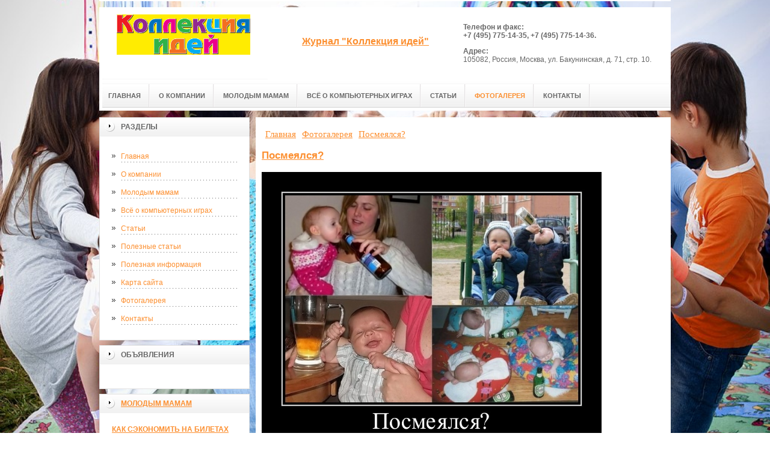

--- FILE ---
content_type: text/html; charset=UTF-8
request_url: https://collection-of-ideas.ru/fotogalereya/posmeyalsya.html
body_size: 28813
content:
<!DOCTYPE html PUBLIC "-//W3C//DTD XHTML 1.0 Transitional//EN" "http://www.w3.org/TR/xhtml1/DTD/xhtml1-transitional.dtd">

<html xmlns="http://www.w3.org/1999/xhtml" xml:lang="ru-ru" lang="ru-ru" >
<head>
<!-- SAPE RTB JS -->
<script
    async="async"
    src="//cdn-rtb.sape.ru/rtb-b/js/228/2/26228.js"
    type="text/javascript">
</script>
<!-- SAPE RTB END -->
<script async="async" src="https://w.uptolike.com/widgets/v1/zp.js?pid=1646651" type="text/javascript"></script>
<!--be060--> 
<meta name="google-site-verification" content="_KXTIQhs_6bxBpEa4k8UQYq4tM7REqxOZxgG5_780Ak" />
<meta name="yandex-verification" content="5b389ab169b501d2" />
<meta http-equiv="content-type" content="text/html; charset=utf-8" />
<base href="/">
<meta name="copyright" content="©GOODPROFY">
<meta name='yandex-verification' content='467a163030b87ba2' />
<!-- cutcut -->
  <meta name="description" content="">
  <meta name="keywords" content="">
  <meta name="viewport" content="width=1024">
  <title>Посмеялся? | Журнал "Коллекция идей"</title>
  <!-- cutcut -->
<link href="/assets/templates/at_skyjump/at_menu/at_menu/at-sosdmenu.css" rel="stylesheet" type="text/css" />
<link rel="stylesheet" href="/assets/templates/at_skyjump/css/template_css.css" type="text/css" />
<link rel="stylesheet" href="/assets/templates/at_skyjump/css/colors/color1.css" type="text/css" />
<link rel="stylesheet" media="screen" href="/assets/templates/at_skyjump/superfish/superfish-vertical.css" />
<!--[if IE]>
	<style type="text/css">
	.clearfix {display: inline-block;}
	</style>
<![endif]-->
<script language="javascript" type="text/javascript" src="//code.jquery.com/jquery-1.10.2.js"></script>

<link rel="stylesheet" href="/assets/templates/at_skyjump/fancybox/source/jquery.fancybox.css?v=2.1.5" type="text/css" media="screen" />
<script type="text/javascript" src="/assets/templates/at_skyjump/fancybox/source/jquery.fancybox.pack.js?v=2.1.5"></script>
<script type="text/javascript" charset="utf-8">

/*<![CDATA[*/

document.write ('<style type="text\/css">#at-tabmodulewrap .moduletable {display: none;}<\/style>');

/*]]>*/

</script>

<script language="javascript" type="text/javascript" src="/assets/templates/at_skyjump/scripts/at.script.js"></script>
<script src="/assets/templates/at_skyjump/superfish/superfish.js"></script>

<script>

$(document).ready(function() {
$('.fancybox').fancybox();
$("ul#menu-mt").superfish({

            animation: {height:'show'},   // slide-down effect without fade-in

            delay:     1200               // 1.2 second delay on mouseout

        });
});

</script>

<style>
    
    html{background: url(upload/bg.jpg) no-repeat center center fixed; -webkit-background-size: cover;        -moz-background-size: cover;        -o-background-size: cover;        background-size: cover;}
     #at-col1 div.moduletable_menu.new a {line-height:10px;height:auto;padding: 5px 15px;background-image:none;}
</style>
<!-- SAPE RTB JS -->
<script
    async="async"
    src="//cdn-rtb.sape.ru/rtb-b/js/228/2/26228.js"
    type="text/javascript">
</script>
<!-- SAPE RTB END -->
</head>

<body class="wide zupa4" id="bd">



<a name="up" id="up"></a>



<!-- START WRAPPER -->

<div id="at-wrapper">

<div id="utop">

<div class="moduletable">
					

<div class="custom">
	</div>
		</div>

</div>

<!-- START HEADER -->

<div id="at-wrapheader" class="clearfix">



<!-- begin logo /////////////////////////////////-->

<a id="ulogo" title="Журнал "Коллекция идей"" href="https://collection-of-ideas.ru/">



    <div class="custom">
	<p style="text-align: center;"><strong><span style="font-size: 12pt; font-family: times new roman,times;"><span style="font-size: 12pt; font-family: times new roman,times;"><img src="upload/logo.gif" alt="Журнал "Коллекция идей"" width="222"></span></span></strong></p></div>
    
</a>

<!-- end logo  ///////////////////////////////////-->



<div id="uaddress">



<div class="custom">
	    <p style="text-align: center;"><a href="http://www.collection-of-ideas.ru/"><strong style="font-size: 16px;"><br /><br />Журнал "Коллекция идей"</strong></a></p>
<h2 style="text-align: center;"> </h2>
<p> </p>
</div>
</div>



<div id="uphone">

<div class="custom"  >
	<p><strong><br />Телефон и факс:<br />+7 (495) 775-14-35, +7 (495) 775-14-36.</strong></p>
<p><strong>Адрес:</strong><br />105082, Россия, Москва, ул. Бакунинская, д. 71, стр. 10.</p>
<p><strong> </strong></p>
</div>



</div>

<!-- Start main navigation -->

<div id="at-wrapmainnavigation" class="clearfix">

<div id="at-mainnavigation">
<ul id="at-cssmenu" class="clearfix">
  <li class="menu-item0"><a href="https://collection-of-ideas.ru/"   class="first" id="menu1" title="Главная"><span class="menu-title">Главная</span></a></li> 
<li class="menu-item1"><a href="o-kompanii/"   id="menu295" title="О компании"><span class="menu-title">О компании</span></a></li> 
<li class="menu-item2"><a href="molodyim-mamam/"   id="menu435" title="Молодым мамам"><span class="menu-title">Молодым мамам</span></a></li> 
<li class="menu-item3"><a href="vsyo-o-kompyuternyix-igrax/"   id="menu436" title="Всё о компьютерных играх"><span class="menu-title">Всё о компьютерных играх</span></a></li> 
<li class="menu-item4"><a href="stati/"   id="menu365" title="Статьи"><span class="menu-title">Статьи</span></a></li> 
<li class="menu-item8"><a href="fotogalereya/"   class="active" id="menu346" title="Фотогалерея"><span class="menu-title">Фотогалерея</span></a></li> 
<li class="menu-item9"><a href="contacts/"   class="last" id="menu300" title="Контакты"><span class="menu-title">Контакты</span></a></li> 

</nav>

</div>

</div>

<!-- End of main navigation -->



<!-- Start user3 -->


<!-- End user3 -->



<!-- Start usertools -->

<div id="at-usertools">



</div>

<!-- End usertools -->



<!-- Start usertoolcolors -->

<div id="at-usercolors" class="clearfix">


</div>

<!-- End usertoolcolors -->



<!-- Start search -->


<!-- End search -->



</div>

<!-- END HEADER -->



<div id="at-containerwrap-fr">

<div id="at-container">



<div id="at-mainbody-fr">











</div>

<!-- Start column1 -->


<div id="at-col1">

<div class="at-innerpad">

		<div class="moduletable_menu">
					<h3>Разделы</h3>
					
<ul class="menu" id="menu-mt">
  <li  class="first"><a href="https://collection-of-ideas.ru/" title="Главная">Главная</a></li>
<li ><a href="o-kompanii/" title="О компании">О компании</a></li>
<li ><a href="molodyim-mamam/" title="Молодым мамам">Молодым мамам</a></li>
<li ><a href="vsyo-o-kompyuternyix-igrax/" title="Всё о компьютерных играх">Всё о компьютерных играх</a></li>
<li ><a href="stati/" title="Статьи">Статьи</a></li>
<li ><a href="poleznyie-stati/" title="Полезные статьи">Полезные статьи</a></li>
<li ><a href="poleznaya-informacziya/" title="Полезная информация">Полезная информация</a></li>
<li ><a href="sitemap.xml" title="Карта сайта">Карта сайта</a></li>
<li  class="active"><a href="fotogalereya/" title="Фотогалерея">Фотогалерея</a></li>
<li  class="last"><a href="contacts/" title="Контакты">Контакты</a></li>

</ul>   
		</div>
			
			
			
			            <div class="moduletable_menu new">
					<h3>Объявления</h3>

                    <p></p>
                    

		    </div>

<div class="moduletable">
					<h3><a href="molodyim-mamam/">Молодым мамам</a></h3>
					<div class="newsflash">
  <h4 class="newsflash-title">
			<a href="molodyim-mamam/kak-sekonomit-na-biletax-na-avtobus-dostupnyie-sposobyi.html" title="Как сэкономить на билетах на автобус: доступные способы">
			Как сэкономить на билетах на автобус: доступные способы</a>
		</h4>




<p>Одни из самых популярных видов туристических поездок — автобусные перевозки. В некоторых регионах данный вид транспорта — единственно возможный для передвижения.</p>

<a class="readmore" href="molodyim-mamam/kak-sekonomit-na-biletax-na-avtobus-dostupnyie-sposobyi.html">Подробнее...</a>	
<h4 class="newsflash-title">
			<a href="molodyim-mamam/kak-soxranit-vospominaniya-i-yarkie-momentyi-navechno.html" title="Как сохранить воспоминания и яркие моменты навечно">
			Как сохранить воспоминания и яркие моменты навечно</a>
		</h4>




<p>Время утекает с немыслимой скоростью и остановить мгновение нам не под силу. </p>

<a class="readmore" href="molodyim-mamam/kak-soxranit-vospominaniya-i-yarkie-momentyi-navechno.html">Подробнее...</a>	
<h4 class="newsflash-title">
			<a href="molodyim-mamam/speczialnyie-zamki-na-okna-dlya-bezopasnosti-detej.html" title="Специальные замки на окна для безопасности детей">
			Специальные замки на окна для безопасности детей</a>
		</h4>




<p>Обычно, маленькие дети считаются очень активными. Они интересуются окружающим миром и пытаются попробовать всё то, что делают взрослые. </p>

<a class="readmore" href="molodyim-mamam/speczialnyie-zamki-na-okna-dlya-bezopasnosti-detej.html">Подробнее...</a>	
<h4 class="newsflash-title">
			<a href="molodyim-mamam/chto-neobxodimo-znat-pri-korrekczii-rechevyix-narushenij.html" title="Что необходимо знать при коррекции речевых нарушений">
			Что необходимо знать при коррекции речевых нарушений</a>
		</h4>




<p>Как бы странно это не звучало, но найти хорошего логопеда для ребенка это только пол работы, родители должны принимать активное участие в его развитии, не лишним будет и присутствие на занятиях вместе с ребенком.</p>

<a class="readmore" href="molodyim-mamam/chto-neobxodimo-znat-pri-korrekczii-rechevyix-narushenij.html">Подробнее...</a>	
<h4 class="newsflash-title">
			<a href="molodyim-mamam/uroki-xoreografiej-otlichnyij-sposob-razvitiya-garmonichnoj-lichnosti.html" title="Косметика и принадлежности для всех женщин">
			Косметика и принадлежности для всех женщин</a>
		</h4>




<p>Компания atica.com.ua, предлагает покупателям и тем, кому не безразлично чувство стиля, обратить внимание на предложения связанные с покупкой, косметических принадлежностей. Покупателям будут доступны: гели</p>

<a class="readmore" href="molodyim-mamam/uroki-xoreografiej-otlichnyij-sposob-razvitiya-garmonichnoj-lichnosti.html">Подробнее...</a>	
	

                    </div>
		    </div>
		    
<div class="moduletable">
					<h3><a href="vsyo-o-kompyuternyix-igrax/">Всё о кмпьютерных играх</a></h3>
					<div class="newsflash">
  <h4 class="newsflash-title">
			<a href="vsyo-o-kompyuternyix-igrax/world-of-warcraft.-izumrudnyij-son.-prodolzhenie.html" title="World of WarCraft. Изумрудный сон. Продолжение">
			World of WarCraft. Изумрудный сон. Продолжение</a>
		</h4>




<p>Изумрудный сон был даром друидов, и именно с ними может быть связан вход в этот мир. С Катаклизмом мы узнали много интересного о друидах, о том, что они виноваты в появлении воргенов. </p>

<a class="readmore" href="vsyo-o-kompyuternyix-igrax/world-of-warcraft.-izumrudnyij-son.-prodolzhenie.html">Подробнее...</a>	
<h4 class="newsflash-title">
			<a href="vsyo-o-kompyuternyix-igrax/simcity-4.html" title="SimCity 4">
			SimCity 4</a>
		</h4>




<p>Всегда помните одну очевидную вещь - SimCity 4, прежде всего, является экономической стратегией. Располагая определенной суммой денег, вы должны добиться максимальных результатов за кратчайший период времени. </p>

<a class="readmore" href="vsyo-o-kompyuternyix-igrax/simcity-4.html">Подробнее...</a>	
<h4 class="newsflash-title">
			<a href="vsyo-o-kompyuternyix-igrax/realnyie-igryi-o-mirovom-gospodstve.html" title="Реальные игры о мировом господстве">
			Реальные игры о мировом господстве</a>
		</h4>




<p>Большинство игроков в компьютерные игры, выбирая разные жанры игры, так или иначе сталкиваются с батальными действиями ( или как некоторые говорят "файтингом").</p>

<a class="readmore" href="vsyo-o-kompyuternyix-igrax/realnyie-igryi-o-mirovom-gospodstve.html">Подробнее...</a>	
<h4 class="newsflash-title">
			<a href="vsyo-o-kompyuternyix-igrax/vot-kak-vklyuchat-3d-effekt-v-igre-battlefield-3-na-pc!.html" title="Вот как включать 3D эффект в игре Battlefield 3 на PC!">
			Вот как включать 3D эффект в игре Battlefield 3 на PC!</a>
		</h4>




<p>Stereoscopic 3D добавляет новое измерение в игровой процесс и позволяет воевать в игре с добавлением глубины восприятия (список обновлений вы найдете пройдя по ссылкам в начале предложения). См. ниже, как включить эту новую функцию у себя на ПК.</p>

<a class="readmore" href="vsyo-o-kompyuternyix-igrax/vot-kak-vklyuchat-3d-effekt-v-igre-battlefield-3-na-pc!.html">Подробнее...</a>	
<h4 class="newsflash-title">
			<a href="vsyo-o-kompyuternyix-igrax/clockwerk-odin-iz-samyix-opasnyix-personazhej-dotyi-2.html" title="Clockwerk – один из самых опасных персонажей Доты 2">
			Clockwerk – один из самых опасных персонажей Доты 2</a>
		</h4>




<p>Дота – чрезвычайно популярная компьютерная игра, а Clockwerk является самым смертоносным ее персонажем. Посудите сами, он может калечить и оглушать своих соперников находясь в непосредственной близости, но не применяя к ним своего знаменитого лезвия. </p>

<a class="readmore" href="vsyo-o-kompyuternyix-igrax/clockwerk-odin-iz-samyix-opasnyix-personazhej-dotyi-2.html">Подробнее...</a>	
	

                    </div>
		    </div>


<div class="moduletable">
					<h3><a href="fotogalereya/">Детский юмор</a></h3>
					<div class="newsflash">
  <h4 class="newsflash-title">
			<a href="fotogalereya/detstvo,-v-kubiki-igrayu.html" title="Детство, в кубики играю">
			Детство, в кубики играю</a>
		</h4>




<p></p>

<a class="readmore" href="fotogalereya/detstvo,-v-kubiki-igrayu.html">Подробнее...</a>	
<h4 class="newsflash-title">
			<a href="fotogalereya/deti-vidyat.html" title="Дети видят">
			Дети видят</a>
		</h4>




<p></p>

<a class="readmore" href="fotogalereya/deti-vidyat.html">Подробнее...</a>	
<h4 class="newsflash-title">
			<a href="fotogalereya/ne-rugajte-detej.html" title="Не ругайте детей!">
			Не ругайте детей!</a>
		</h4>




<p></p>

<a class="readmore" href="fotogalereya/ne-rugajte-detej.html">Подробнее...</a>	
<h4 class="newsflash-title">
			<a href="fotogalereya/posmeyalsya.html" title="Посмеялся?">
			Посмеялся?</a>
		</h4>




<p></p>

<a class="readmore" href="fotogalereya/posmeyalsya.html">Подробнее...</a>	
<h4 class="newsflash-title">
			<a href="fotogalereya/spyashhij-rebenok.html" title="Спящий ребенок">
			Спящий ребенок</a>
		</h4>




<p></p>

<a class="readmore" href="fotogalereya/spyashhij-rebenok.html">Подробнее...</a>	
<h4 class="newsflash-title">
			<a href="fotogalereya/samyij-lyubimyij-rebenok.html" title="Самый любимый ребенок">
			Самый любимый ребенок</a>
		</h4>




<p></p>

<a class="readmore" href="fotogalereya/samyij-lyubimyij-rebenok.html">Подробнее...</a>	
<h4 class="newsflash-title">
			<a href="fotogalereya/rano-li.html" title="Рано-ли">
			Рано-ли</a>
		</h4>




<p></p>

<a class="readmore" href="fotogalereya/rano-li.html">Подробнее...</a>	
<h4 class="newsflash-title">
			<a href="fotogalereya/igrushki.html" title="Игрушки">
			Игрушки</a>
		</h4>




<p></p>

<a class="readmore" href="fotogalereya/igrushki.html">Подробнее...</a>	
<h4 class="newsflash-title">
			<a href="fotogalereya/zabota-1.html" title="Забота">
			Забота</a>
		</h4>




<p></p>

<a class="readmore" href="fotogalereya/zabota-1.html">Подробнее...</a>	
<h4 class="newsflash-title">
			<a href="fotogalereya/deti-1.html" title="Дети">
			Дети</a>
		</h4>




<p></p>

<a class="readmore" href="fotogalereya/deti-1.html">Подробнее...</a>	
	

                    </div>
		    </div>

            <div class="moduletable_menu">
					<h3>Реклама</h3>
            			<!-- cutcut -->	
            	    <p><!--778860f2-->
</p>
            	    <p><script type="text/javascript">
<!--
var _acic={dataProvider:10};(function(){var e=document.createElement("script");e.type="text/javascript";e.async=true;e.src="https://www.acint.net/aci.js";var t=document.getElementsByTagName("script")[0];t.parentNode.insertBefore(e,t)})()
//-->
</script><!--3631690687538--><div id='rleE_3631690687538'></div></p>
                    <p> <a href='https://in2krn.com'>кракен ссылка, v1tor at</a> | Робот-пылесос в Душанбе по материалам <a href='http://ura.tj/categories/robot-pylesosy'>ura.tj</a>. | Задвижка клиновая по материалам <a href='https://pasador.ru/zadvizhka-klinovaya/'>http://www.pasador.ru</a>. </p>
                    <p><script async="async" src="https://w.uptolike.com/widgets/v1/zp.js?pid=lf444b0dd4141ca25a357f78ac2c354ef3f6be3cac" type="text/javascript"></script></p>
                    <p><!--a24644473225--></p>
             
         
                    <p><style>
ul.c2f104 {
padding: 0 !important;
margin: 0 !important;
font-size: 12px !important;
background-color: #F7F7F7 !important;
border: 1px solid #000000 !important;
}
.c2f104 li {
list-style: none !important;
padding: 2px !important;
text-align: left !important;
}
.c2f104 a {
color: #0000CC !important;
font-weight: normal;
font-size: 12px !important;
}
.c2f104 .text {
color: #666666 !important;
font-size: 12px !important;
padding: 3px 0 !important;
line-height: normal !important;
}
.c2f104 .host {
color: #006600;
font-weight: normal;
font-size: 12px !important;
padding: 3px 0 !important;
line-height: normal !important;
}
</style>
<ul class="c2f104">

  <li>
    <table>
<tr><td><a href="https://irobotrus.ru/">Irobot</a></td></tr>
<tr><td class="text">Китайский интернет магазин / Irobot отзывы. Купите сейчас</td></tr>
<tr><td class="host">irobotrus.ru</td></tr>
</table>

  </li>

</ul>
<script async="async" src="https://w.uptolike.com/widgets/v1/zp.js?pid=tl444b0dd4141ca25a357f78ac2c354ef3f6be3cac" type="text/javascript"></script></p>
                    <p></p>
                        <!-- cutcut -->
		    </div>





</div>

</div>


<!-- End column1 -->


<!-- Start content -->

<div id="at-contentwrap">



<!-- START HEADER IMAGES -->


<!-- END HEADER IMAGES -->







<!-- /////////////  START LOGIN MESSAGE  ////////////////// -->


<div id="system-message-container">
</div>

<!-- /////////////  END LOGIN MESSAGE  ////////////////// -->



<!-- /////////////  Start Tabcolumn  ////////////////// -->



<!-- /////////////  End Tabcolumn  ////////////////// -->



<div id="at-content" >





<div class="item-page">
<div class="breadcrumbs"><ul class="B_crumbBox"><li class="B_firstCrumb" itemscope="itemscope" itemtype="http://data-vocabulary.org/Breadcrumb"><a class="B_homeCrumb" itemprop="url" rel="Главная" href="https://collection-of-ideas.ru/"><span itemprop="title">Главная</span></a></li>
   <li itemscope="itemscope" class="B_crumb" itemtype="http://data-vocabulary.org/Breadcrumb"><a class="B_crumb" itemprop="url" rel="Фотогалерея" href="fotogalereya/"><span itemprop="title">Фотогалерея</span></a></li>
   <li class="B_lastCrumb" itemscope="itemscope" itemtype="http://data-vocabulary.org/Breadcrumb"><a class="B_currentCrumb" itemprop="url" rel="Посмеялся?" href="fotogalereya/posmeyalsya.html"><span itemprop="title">Посмеялся?</span></a></li>
</ul></div>
<h2><a href="fotogalereya/posmeyalsya.html" title="Посмеялся?">Посмеялся?</a></h2>
<p><img src="upload/demo1/1311346068-posmeyalsya.jpg" width="85%" /></p>

<h2>Смотрите также:</h2>
    <div style="float:left;width:30%;margin:5px 1%;">
    <a href="fotogalereya/papa-skazal.html">
        <img src="/assets/components/phpthumbof/cache/animaldemotivators20378.4cf58e26df8477c35dacbf4569341b3b1337.jpg" style="width:100%;" />
        <h1 style="font-size:14px;height:30px;">Папа сказал</h1>
    </a>
</div>
<div style="float:left;width:30%;margin:5px 1%;">
    <a href="fotogalereya/shkola.html">
        <img src="/assets/components/phpthumbof/cache/cbf58_dem-0018.4cf58e26df8477c35dacbf4569341b3b1337.jpg" style="width:100%;" />
        <h1 style="font-size:14px;height:30px;">Школа</h1>
    </a>
</div>
<div style="float:left;width:30%;margin:5px 1%;">
    <a href="fotogalereya/smotri.html">
        <img src="/assets/components/phpthumbof/cache/29demotivatory_26.4cf58e26df8477c35dacbf4569341b3b1337.jpg" style="width:100%;" />
        <h1 style="font-size:14px;height:30px;">Смотри</h1>
    </a>
</div>
<div style="float:left;width:30%;margin:5px 1%;">
    <a href="fotogalereya/luchshij-sposob-rasskazat-rebenku.html">
        <img src="/assets/components/phpthumbof/cache/demotivatory_30.4cf58e26df8477c35dacbf4569341b3b1337.jpg" style="width:100%;" />
        <h1 style="font-size:14px;height:30px;">Лучший способ рассказать ребенку</h1>
    </a>
</div>
<div style="float:left;width:30%;margin:5px 1%;">
    <a href="fotogalereya/doch.html">
        <img src="/assets/components/phpthumbof/cache/1412577242_demotivatory-17.4cf58e26df8477c35dacbf4569341b3b1337.jpg" style="width:100%;" />
        <h1 style="font-size:14px;height:30px;">Дочь</h1>
    </a>
</div>
<div style="float:left;width:30%;margin:5px 1%;">
    <a href="fotogalereya/zastav-detej-rabotat.html">
        <img src="/assets/components/phpthumbof/cache/42f41fba79418d64856cf55278e3996a.4cf58e26df8477c35dacbf4569341b3b1337.jpg" style="width:100%;" />
        <h1 style="font-size:14px;height:30px;">Заставь детей работать</h1>
    </a>
</div>
    <br style="clear:both;" /><br style="clear:both;" />
</div>
<!-- /Item Page -->



<div class="newsflash">
</div>




</div>


</div>


<!-- The end of content -->




</div>

<!-- Start bottom modules -->






<!-- End bottom modules -->







</div>

</div>




<!-- Start main navigation -->
<div id="at-wrapmainnavigation-footer">
<div id="at-wrapmainnavigation" class="clearfix">

<div id="at-mainnavigation">
<ul id="at-cssmenu" class="clearfix">
  <li class="menu-item0"><a href="https://collection-of-ideas.ru/"   class="first" id="menu1" title="Главная"><span class="menu-title">Главная</span></a></li> 
<li class="menu-item1"><a href="o-kompanii/"   id="menu295" title="О компании"><span class="menu-title">О компании</span></a></li> 
<li class="menu-item2"><a href="molodyim-mamam/"   id="menu435" title="Молодым мамам"><span class="menu-title">Молодым мамам</span></a></li> 
<li class="menu-item3"><a href="vsyo-o-kompyuternyix-igrax/"   id="menu436" title="Всё о компьютерных играх"><span class="menu-title">Всё о компьютерных играх</span></a></li> 
<li class="menu-item4"><a href="stati/"   id="menu365" title="Статьи"><span class="menu-title">Статьи</span></a></li> 
<li class="menu-item8"><a href="fotogalereya/"   class="active" id="menu346" title="Фотогалерея"><span class="menu-title">Фотогалерея</span></a></li> 
<li class="menu-item9"><a href="contacts/"   class="last" id="menu300" title="Контакты"><span class="menu-title">Контакты</span></a></li> 

</nav>

</div>

</div>
</div>
<!-- End of main navigation -->


<!-- /////////////  Start Footer  ////////////////// -->

<div id="at-footerwrap">



<div id="at-footer">








    <center>

 Copyright © 2011-2026 "Журнал "Коллекция идей""

  </center>

    <br>

    <center>
<!-- Yandex.Metrika informer -->
<p><a href="https://metrika.yandex.ru/stat/?id=37106720&amp;from=informer" rel="nofollow" target="_blank"><img style="width: 88px; height: 31px; border: 0;" title="Яндекс.Метрика: данные за сегодня (просмотры, визиты и уникальные посетители)" onclick="try{Ya.Metrika.informer({i:this,id:37106720,lang:'ru'});return false}catch(e){}" src="https://informer.yandex.ru/informer/37106720/3_1_FFFFFFFF_EFEFEFFF_0_pageviews" alt="Яндекс.Метрика" /></a></p>
<!-- /Yandex.Metrika informer -->
<p> </p>
<!-- Yandex.Metrika counter -->
<script type="text/javascript">// <![CDATA[
(function (d, w, c) {
        (w[c] = w[c] || []).push(function() {
            try {
                w.yaCounter37106720 = new Ya.Metrika({
                    id:37106720,
                    clickmap:true,
                    trackLinks:true,
                    accurateTrackBounce:true,
                    webvisor:true
                });
            } catch(e) { }
        });

        var n = d.getElementsByTagName("script")[0],
            s = d.createElement("script"),
            f = function () { n.parentNode.insertBefore(s, n); };
        s.type = "text/javascript";
        s.async = true;
        s.src = "https://mc.yandex.ru/metrika/watch.js";

        if (w.opera == "[object Opera]") {
            d.addEventListener("DOMContentLoaded", f, false);
        } else { f(); }
    })(document, window, "yandex_metrika_callbacks");
// ]]></script>
<noscript>&amp;amp;lt;div&amp;amp;gt;&amp;amp;lt;img src="https://mc.yandex.ru/watch/37106720" style="position:absolute; left:-9999px;" alt="" /&amp;amp;gt;&amp;amp;lt;/div&amp;amp;gt;</noscript><!-- /Yandex.Metrika counter -->

  </center>

  

  

  

  

  

<!-- START GO TOP -->

<div id= "goup-image">

<a href="#up" title="Go up" style="text-decoration: none;"><img src="/assets/templates/at_skyjump/images/go-up.gif" title="Go up" alt="Go up" /></a>

</div>

<!-- END GO TOP -->



</div>

</div>



<!-- /////////////  End Footer ////////////////// -->

<!-- END WRAPPER-->



<!-- Start templatechooser -->


<div>


</div>


<!-- End templatechooser -->




</body>

</html>


--- FILE ---
content_type: application/javascript;charset=utf-8
request_url: https://w.uptolike.com/widgets/v1/version.js?cb=cb__utl_cb_share_1768437568280486
body_size: 397
content:
cb__utl_cb_share_1768437568280486('1ea92d09c43527572b24fe052f11127b');